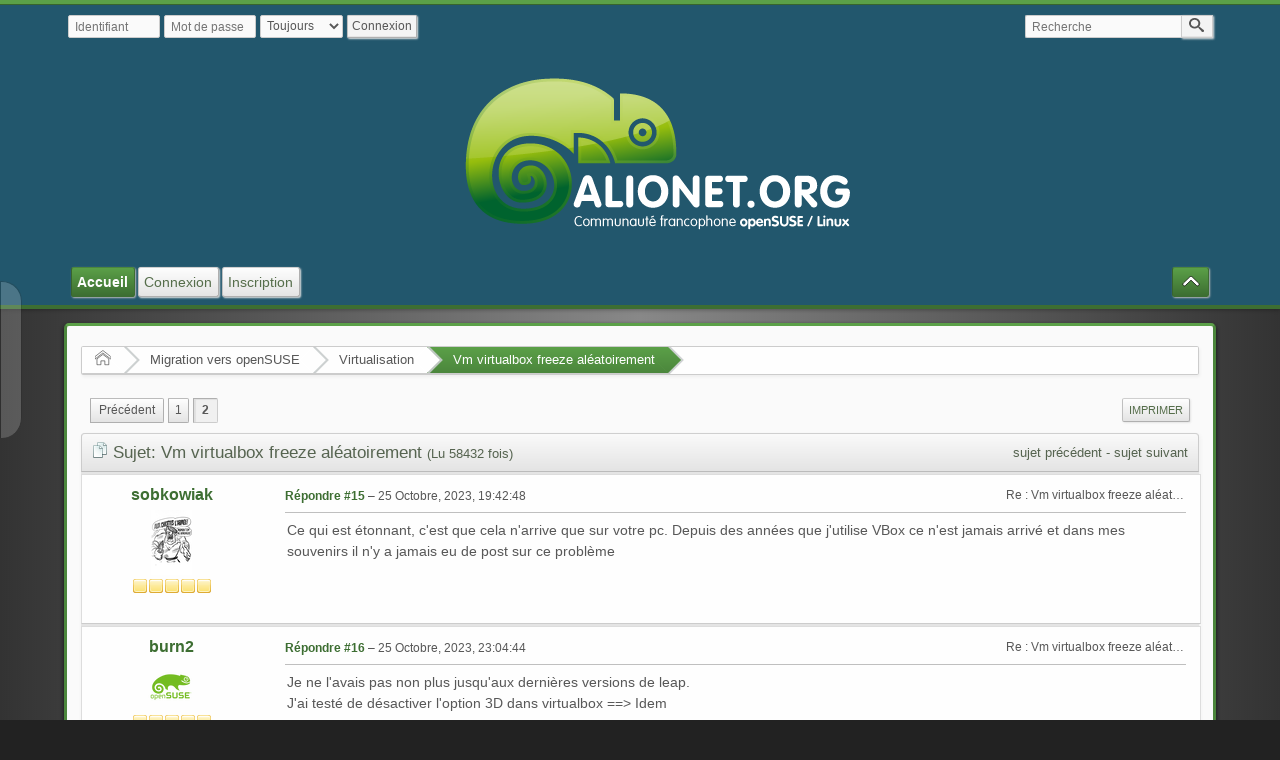

--- FILE ---
content_type: text/html; charset=UTF-8
request_url: https://www.alionet.org/index.php?PHPSESSID=6eb732ae1e417f62d6f9abb96f103d05&topic=1667.msg14128
body_size: 6002
content:
<!DOCTYPE html>
<html>
<head>
	<title>Vm virtualbox freeze aléatoirement - Page 2</title>
	<meta charset="UTF-8" />
	<meta name="viewport" content="width=device-width" />
	<meta name="mobile-web-app-capable" content="yes" />
	<meta name="description" content="Vm virtualbox freeze aléatoirement - Page 2" />
	<link rel="stylesheet" href="https://www.alionet.org/themes/default/css/index.css?R119" id="index.css" />
	<link rel="stylesheet" href="https://www.alionet.org/themes/default/css/icons_svg.css?R119" id="icons_svg.css" />
	<link rel="stylesheet" href="https://www.alionet.org/themes/default/css/_light/index_light.css?R119" id="index_light.css" />
	<link rel="stylesheet" href="https://www.alionet.org/themes/default/css/prettify.css?R119" id="prettify.css" />
	<link rel="stylesheet" href="https://www.alionet.org/themes/default/css/jquery.atwho.css?R119" id="jquery.atwho.css" />
	<link rel="canonical" href="https://www.alionet.org/index.php?topic=1667.15" />
	<link rel="shortcut icon" sizes="196x196" href="https://www.alionet.org/themes/default/images/mobile.png" />
	<link rel="help" href="https://www.alionet.org/index.php?PHPSESSID=6eb732ae1e417f62d6f9abb96f103d05&amp;action=help" />
	<link rel="contents" href="https://www.alionet.org/index.php?PHPSESSID=6eb732ae1e417f62d6f9abb96f103d05&amp;" />
	<link rel="search" href="https://www.alionet.org/index.php?PHPSESSID=6eb732ae1e417f62d6f9abb96f103d05&amp;action=search" />
	<link rel="alternate" type="application/rss+xml" title="Alionet - Communauté openSUSE francophone - Flux RSS" href="https://www.alionet.org/index.php?PHPSESSID=6eb732ae1e417f62d6f9abb96f103d05&amp;action=.xml;type=rss2;limit=5" />
	<link rel="alternate" type="application/rss+xml" title="Alionet - Communauté openSUSE francophone - Atom" href="https://www.alionet.org/index.php?PHPSESSID=6eb732ae1e417f62d6f9abb96f103d05&amp;action=.xml;type=atom;limit=5" />
	<link rel="next" href="https://www.alionet.org/index.php?PHPSESSID=6eb732ae1e417f62d6f9abb96f103d05&amp;topic=1667.0;prev_next=next" />
	<link rel="prev" href="https://www.alionet.org/index.php?PHPSESSID=6eb732ae1e417f62d6f9abb96f103d05&amp;topic=1667.0" />
	<link rel="index" href="https://www.alionet.org/index.php?PHPSESSID=6eb732ae1e417f62d6f9abb96f103d05&amp;board=11.0" />
	<script src="https://www.alionet.org/themes/default/scripts/jquery-3.1.1.min.js" id="jquery"></script>
	<script src="https://www.alionet.org/themes/default/scripts/elk_jquery_plugins.js?R119" id="elk_jquery_plugins.js"></script>
	<script src="https://www.alionet.org/themes/default/scripts/script.js?R119" id="script.js"></script>
	<script src="https://www.alionet.org/themes/default/scripts/script_elk.js?R119" id="script_elk.js"></script>
	<script src="https://www.alionet.org/themes/default/scripts/theme.js?R119" id="theme.js"></script>
	<script src="https://www.alionet.org/themes/default/scripts/jquery.captcha.js?R119" id="jquery.captcha.js"></script>
	<script src="https://www.alionet.org/themes/default/scripts/topic.js?R119" id="topic.js"></script>
	<script src="https://www.alionet.org/themes/default/scripts/mentioning.js?R119" id="mentioning.js"></script>
	<script>
		var onloadreCaptcha = function() {
       				grecaptcha.render("g-recaptcha", {
							"sitekey" : "6Lc5WMEUAAAAAJtAGFM0OHzWizY_2MEuSfysChOJ"
					});
				};
		$(function() {
			for (var i = 0, count = all_elk_mentions.length; i < count; i++)
				all_elk_mentions[i].oMention = new elk_mentions(all_elk_mentions[i].oOptions);
		});
		var elk_theme_url = 'https://www.alionet.org/themes/default',
			elk_default_theme_url = 'https://www.alionet.org/themes/default',
			elk_images_url = 'https://www.alionet.org/themes/default/images',
			elk_smiley_url = 'https://www.alionet.org/smileys',
			elk_scripturl = 'https://www.alionet.org/index.php',
			elk_iso_case_folding = false,
			elk_charset = "UTF-8",
			elk_session_id = '06fjw9FOv1nqswQ1zy7x9RmKli6Dgknq',
			elk_session_var = 'sSMG1zKt9Vb4',
			elk_member_id = 0,
			ajax_notification_text = 'Chargement...',
			ajax_notification_cancel_text = 'Annuler',
			help_popup_heading_text = 'Un peu perdu ? Je vais vous expliquer :',
			use_click_menu = false,
			todayMod = 1,
			likemsg_are_you_sure = 'Vous avez déjà apprécié ce message, êtes vous certain de vouloir retirer votre appréciation ?',
			notification_topic_notice = 'Êtes-vous sûr de vouloir activer la notification des nouvelles réponses pour ce sujet ?',
			elk_forum_action = 'action=forum';
	</script>
	<style>
	
		
	.i-solved::before {
		content: url("data:image/svg+xml,%3Csvg xmlns='http://www.w3.org/2000/svg' fill='%234CAF50' viewBox='0 0 32 32'%3E%3Cpath d='M27 4L12 19l-7-7-5 5 12 12L32 9z'/%3E%3C/svg%3E");
	}
		
		.avatarresize {
			max-width:65px;
			max-height:65px;
		}
		
		.wrapper {width: 90%;}
		
		input[type=checkbox].quote-show-more:after {content: "Plus...";}
		.quote-read-more > .bbc_quote {--quote_height: none;}
	</style>
</head>
<body id="chrome" class="action_messageindex board_11">
	<a id="top" href="#skipnav" tabindex="0">Aller au contenu principal</a>
	<a href="#top" id="gotop" title="En haut">&#8593;</a>
	<a href="#bot" id="gobottom" title="En bas">&#8595;</a>
	<header id="top_section">
		<aside class="wrapper">
			<div id="top_section_notice" class="user">
				<form action="https://www.alionet.org/index.php?PHPSESSID=6eb732ae1e417f62d6f9abb96f103d05&amp;action=login2;quicklogin" method="post" accept-charset="UTF-8"  onsubmit="hashLoginPassword(this, '06fjw9FOv1nqswQ1zy7x9RmKli6Dgknq');">
					<div id="password_login">
						<input type="text" name="user" size="10" class="input_text" placeholder="Identifiant" />
						<input type="password" name="passwrd" size="10" class="input_password" placeholder="Mot de passe" />
						<select name="cookielength">
							<option value="60">1 heure</option>
							<option value="1440">1 Jour</option>
							<option value="10080">1 Semaine</option>
							<option value="43200">1 Mois</option>
							<option value="-1" selected="selected">Toujours</option>
						</select>
						<input type="submit" value="Connexion" />
						<input type="hidden" name="hash_passwrd" value="" />
						<input type="hidden" name="old_hash_passwrd" value="" />
						<input type="hidden" name="sSMG1zKt9Vb4" value="06fjw9FOv1nqswQ1zy7x9RmKli6Dgknq" />
						<input type="hidden" name="UhbZRZz" value="ZylPyGOEvKpaK8ROiEZysUeStlvxyPZD" />
					</div>
				</form>
			</div>
			<form id="search_form" action="https://www.alionet.org/index.php?PHPSESSID=6eb732ae1e417f62d6f9abb96f103d05&amp;action=search;sa=results" method="post" accept-charset="UTF-8">
				<label for="quicksearch">
					<input type="text" name="search" id="quicksearch" value="" class="input_text" placeholder="Recherche" />
				</label>
				<input type="hidden" name="topic" value="1667" />
				<input type="hidden" name="brd[11]" value="11" />
				<button type="submit" name="search;sa=results" class=""><i class="icon i-search icon-shade"></i></button>
				<input type="hidden" name="advanced" value="0" />
			</form>
		</aside>
		<section id="header" class="wrapper centerheader">
			<h1 id="forumtitle">
				<a class="forumlink" href="https://www.alionet.org/index.php?PHPSESSID=6eb732ae1e417f62d6f9abb96f103d05&amp;">Alionet - Communauté openSUSE francophone</a>
				<span id="logobox">
					<img id="logo" src="https://www.alionet.org/themes/default/images/alionet_banner.png" alt="Alionet - Communauté openSUSE francophone" title="Alionet - Communauté openSUSE francophone" />
				</span>
			</h1>
		</section>
				<nav id="menu_nav">
					<ul id="main_menu" class="wrapper" role="menubar">
						<li id="collapse_button" class="listlevel1">
							<a class="linklevel1 panel_toggle">
								<i id="upshrink" class="hide chevricon i-chevron-up icon icon-lg" title="Cacher ou afficher l'entête."></i>
							</a>
						</li>
						<li id="button_home" class="listlevel1 subsections" aria-haspopup="true">
							<a class="linklevel1 active" href="https://www.alionet.org/index.php?PHPSESSID=6eb732ae1e417f62d6f9abb96f103d05&amp;" ><i class="icon icon-menu icon-lg i-home" title="Accueil"></i> <span class="button_title" aria-hidden="true">Accueil</span></a>
							<ul class="menulevel2" role="menu">
								<li id="button_help" class="listlevel2">
									<a class="linklevel2" href="https://www.alionet.org/index.php?PHPSESSID=6eb732ae1e417f62d6f9abb96f103d05&amp;action=help" >Aide</a>
								</li>
								<li id="button_search" class="listlevel2">
									<a class="linklevel2" href="https://www.alionet.org/index.php?PHPSESSID=6eb732ae1e417f62d6f9abb96f103d05&amp;action=search" >Recherche</a>
								</li>
								<li id="button_recent" class="listlevel2">
									<a class="linklevel2" href="https://www.alionet.org/index.php?PHPSESSID=6eb732ae1e417f62d6f9abb96f103d05&amp;action=recent" >Messages récents</a>
								</li>
							</ul>
						</li>
						<li id="button_login" class="listlevel1">
							<a class="linklevel1" href="https://www.alionet.org/index.php?PHPSESSID=6eb732ae1e417f62d6f9abb96f103d05&amp;action=login" ><i class="icon icon-menu icon-lg i-sign-in" title="Connexion"></i> <span class="button_title" aria-hidden="true">Connexion</span></a>
						</li>
						<li id="button_register" class="listlevel1">
							<a class="linklevel1" href="https://www.alionet.org/index.php?PHPSESSID=6eb732ae1e417f62d6f9abb96f103d05&amp;action=register" ><i class="icon icon-menu icon-lg i-register" title="Inscription"></i> <span class="button_title" aria-hidden="true">Inscription</span></a>
						</li>
					</ul>
				</nav>
	</header>
	<div id="wrapper" class="wrapper">
		<aside id="upper_section">
		</aside>
			<nav>
				<ul class="navigate_section">
					<li class="linktree">
						<span><a href="https://www.alionet.org/index.php?PHPSESSID=6eb732ae1e417f62d6f9abb96f103d05&amp;"><i class="icon i-home"><s>Accueil</s></i></a>
						</span>
					</li>
					<li class="linktree">
						<span><a href="https://www.alionet.org/index.php?PHPSESSID=6eb732ae1e417f62d6f9abb96f103d05&amp;action=forum;#c3">Migration vers openSUSE</a>
						</span>
					</li>
					<li class="linktree">
						<span><a href="https://www.alionet.org/index.php?PHPSESSID=6eb732ae1e417f62d6f9abb96f103d05&amp;board=11.0">Virtualisation</a>
						</span>
					</li>
					<li class="linktree">
						<span><a href="https://www.alionet.org/index.php?PHPSESSID=6eb732ae1e417f62d6f9abb96f103d05&amp;topic=1667.0">Vm virtualbox freeze aléatoirement</a>
						</span>
					</li>
				</ul>
			</nav>
		<div id="main_content_section"><a id="skipnav"></a>
			<a id="msg14067"></a>
			<nav class="pagesection">
				<ul class="pagelinks floatleft" role="menubar"><li class="linavPages"><a class="navPages" href="https://www.alionet.org/index.php?PHPSESSID=6eb732ae1e417f62d6f9abb96f103d05&amp;topic=1667.0" role="menuitem"><span class="previous_page">Précédent</span></a></li><li class="linavPages"><a class="navPages" href="https://www.alionet.org/index.php?PHPSESSID=6eb732ae1e417f62d6f9abb96f103d05&amp;topic=1667.0" role="menuitem">1</a></li><li class="linavPages"><strong class="current_page" role="menuitem">2</strong></li></ul>
				
							<ul role="menubar" class="buttonlist floatright">
								
								<li role="menuitem"><a class="linklevel1 button_strip_print" href="https://www.alionet.org/index.php?PHPSESSID=6eb732ae1e417f62d6f9abb96f103d05&amp;action=topic;sa=printpage;topic=1667.0" rel="nofollow">Imprimer</a></li>
							</ul>
			</nav>
		<main id="forumposts">
			<header class="category_header">
				<img src="https://www.alionet.org/themes/default/images/topic/hot_post.png" alt="" />
				Sujet: Vm virtualbox freeze aléatoirement&nbsp;<span class="views_text">(Lu 58432 fois)</span>
				<span class="nextlinks"><a href="https://www.alionet.org/index.php?PHPSESSID=6eb732ae1e417f62d6f9abb96f103d05&amp;topic=1667.0;prev_next=prev#new">sujet précédent</a> - <a href="https://www.alionet.org/index.php?PHPSESSID=6eb732ae1e417f62d6f9abb96f103d05&amp;topic=1667.0;prev_next=next#new">sujet suivant</a></span>
			</header>
			<section>
			<form id="quickModForm" action="https://www.alionet.org/index.php?PHPSESSID=6eb732ae1e417f62d6f9abb96f103d05&amp;action=quickmod2;topic=1667.15" method="post" accept-charset="UTF-8" name="quickModForm" onsubmit="return oQuickModify.bInEditMode ? oQuickModify.modifySave('06fjw9FOv1nqswQ1zy7x9RmKli6Dgknq', 'sSMG1zKt9Vb4') : false">
				<article class="post_wrapper forumposts">
					<aside>
						<ul class="poster">
							<li class="listlevel1 subsections" aria-haspopup="true">
								<a class="linklevel1 name" href="https://www.alionet.org/index.php?PHPSESSID=6eb732ae1e417f62d6f9abb96f103d05&amp;action=profile;u=41">
									sobkowiak
								</a>
								<ul id="msg_14067_extra_info" class="menulevel2" aria-haspopup="true">
									<li class="listlevel2 postgroup">Hero Member</li>
									<li class="listlevel2 postcount">Messages: 794</li>
									<li class="listlevel2 registered">Nous a rejoint le : Nov 11, 2019</li>
									<li class="listlevel2 profile">
										<ol>
										</ol>
									</li>
									<li class="listlevel2 report_seperator"></li>
									<li class="listlevel2 poster_ip">Connecté</li>
								</ul>
							</li>
							<li class="listlevel1 poster_avatar">
								<a class="linklevel1" href="https://www.alionet.org/index.php?PHPSESSID=6eb732ae1e417f62d6f9abb96f103d05&amp;action=profile;u=41">
									<img class="avatar avatarresize" src="https://www.alionet.org/index.php?PHPSESSID=6eb732ae1e417f62d6f9abb96f103d05&amp;action=dlattach;attach=23;type=avatar" alt="" loading="lazy" />
								</a>
							</li>
							<li class="listlevel1 icons"><img src="https://www.alionet.org/themes/default/images/group_icons/icon.png" alt="[*]" /><img src="https://www.alionet.org/themes/default/images/group_icons/icon.png" alt="[*]" /><img src="https://www.alionet.org/themes/default/images/group_icons/icon.png" alt="[*]" /><img src="https://www.alionet.org/themes/default/images/group_icons/icon.png" alt="[*]" /><img src="https://www.alionet.org/themes/default/images/group_icons/icon.png" alt="[*]" /></li></ul>
					</aside>
					<div class="postarea">
						<header class="keyinfo">
						
							<h2 id="post_subject_14067" class="post_subject">Re : Vm virtualbox freeze aléatoirement</h2>
							<span id="messageicon_14067" class="messageicon hide">
								<img src="https://www.alionet.org/themes/default/images/post/xx.png" alt="" />
							</span>
							<h5 id="info_14067">
								<a href="https://www.alionet.org/index.php?PHPSESSID=6eb732ae1e417f62d6f9abb96f103d05&amp;topic=1667.msg14067#msg14067" rel="nofollow">Répondre #15</a> &ndash; <time title="Dernier message" datetime="2023-10-25 19:42" data-timestamp="1698255768" data-forumtime="1698255768">25 Octobre, 2023, 19:42:48</time>
							</h5>
							<div id="msg_14067_quick_mod"></div>
						</header>
						<section id="msg_14067" data-msgid="14067" class="messageContent">Ce qui est étonnant, c&#039;est que cela n&#039;arrive que sur votre pc. Depuis des années que j&#039;utilise VBox ce n&#039;est jamais arrivé et dans mes souvenirs il n&#039;y a jamais eu de post sur ce problème
						</section>
						<button id="button_float_qq_14067" type="submit" role="button" style="display: none" class="quick_quote_button hide">Citer la sélection</button>
					<nav>
						<ul id="buttons_14067" class="quickbuttons">
							<li id="modified_14067" class="listlevel1 modified hide">
								
							</li>
						</ul>
					</nav>
					<footer>
						</footer>
					</div>
				</article>
				<hr class="post_separator" />
				<article class="post_wrapper forumposts">
					<a class="post_anchor" id="msg14068"></a>
					<aside>
						<ul class="poster">
							<li class="listlevel1 subsections" aria-haspopup="true">
								<a class="linklevel1 name" href="https://www.alionet.org/index.php?PHPSESSID=6eb732ae1e417f62d6f9abb96f103d05&amp;action=profile;u=137">
									burn2
								</a>
								<ul id="msg_14068_extra_info" class="menulevel2" aria-haspopup="true">
									<li class="listlevel2 postgroup">Hero Member</li>
									<li class="listlevel2 postcount">Messages: 725</li>
									<li class="listlevel2 registered">Nous a rejoint le : Fév 22, 2020</li>
									<li class="listlevel2 profile">
										<ol>
										</ol>
									</li>
									<li class="listlevel2 report_seperator"></li>
									<li class="listlevel2 poster_ip">Connecté</li>
								</ul>
							</li>
							<li class="listlevel1 poster_avatar">
								<a class="linklevel1" href="https://www.alionet.org/index.php?PHPSESSID=6eb732ae1e417f62d6f9abb96f103d05&amp;action=profile;u=137">
									<img class="avatar avatarresize" src="https://www.alionet.org/index.php?PHPSESSID=6eb732ae1e417f62d6f9abb96f103d05&amp;action=dlattach;attach=268;type=avatar" alt="" loading="lazy" />
								</a>
							</li>
							<li class="listlevel1 icons"><img src="https://www.alionet.org/themes/default/images/group_icons/icon.png" alt="[*]" /><img src="https://www.alionet.org/themes/default/images/group_icons/icon.png" alt="[*]" /><img src="https://www.alionet.org/themes/default/images/group_icons/icon.png" alt="[*]" /><img src="https://www.alionet.org/themes/default/images/group_icons/icon.png" alt="[*]" /><img src="https://www.alionet.org/themes/default/images/group_icons/icon.png" alt="[*]" /></li></ul>
					</aside>
					<div class="postarea">
						<header class="keyinfo">
						
							<h2 id="post_subject_14068" class="post_subject">Re : Vm virtualbox freeze aléatoirement</h2>
							<span id="messageicon_14068" class="messageicon hide">
								<img src="https://www.alionet.org/themes/default/images/post/xx.png" alt="" />
							</span>
							<h5 id="info_14068">
								<a href="https://www.alionet.org/index.php?PHPSESSID=6eb732ae1e417f62d6f9abb96f103d05&amp;topic=1667.msg14068#msg14068" rel="nofollow">Répondre #16</a> &ndash; <time title="Dernier message" datetime="2023-10-25 23:04" data-timestamp="1698267884" data-forumtime="1698267884">25 Octobre, 2023, 23:04:44</time>
							</h5>
							<div id="msg_14068_quick_mod"></div>
						</header>
						<section id="msg_14068" data-msgid="14068" class="messageContent">Je ne l&#039;avais pas non plus jusqu&#039;aux dernières versions de leap. <br />J&#039;ai testé de désactiver l&#039;option 3D dans virtualbox ==&gt; Idem
						</section>
						<button id="button_float_qq_14068" type="submit" role="button" style="display: none" class="quick_quote_button hide">Citer la sélection</button>
					<nav>
						<ul id="buttons_14068" class="quickbuttons">
							<li id="modified_14068" class="listlevel1 modified hide">
								
							</li>
						</ul>
					</nav>
					<footer>
						</footer>
					</div>
				</article>
				<hr class="post_separator" />
				<article class="post_wrapper forumposts">
					<a class="post_anchor" id="msg14123"></a>
					<aside>
						<ul class="poster">
							<li class="listlevel1 subsections" aria-haspopup="true">
								<a class="linklevel1 name" href="https://www.alionet.org/index.php?PHPSESSID=6eb732ae1e417f62d6f9abb96f103d05&amp;action=profile;u=41">
									sobkowiak
								</a>
								<ul id="msg_14123_extra_info" class="menulevel2" aria-haspopup="true">
									<li class="listlevel2 postgroup">Hero Member</li>
									<li class="listlevel2 postcount">Messages: 794</li>
									<li class="listlevel2 registered">Nous a rejoint le : Nov 11, 2019</li>
									<li class="listlevel2 profile">
										<ol>
										</ol>
									</li>
									<li class="listlevel2 report_seperator"></li>
									<li class="listlevel2 poster_ip">Connecté</li>
								</ul>
							</li>
							<li class="listlevel1 poster_avatar">
								<a class="linklevel1" href="https://www.alionet.org/index.php?PHPSESSID=6eb732ae1e417f62d6f9abb96f103d05&amp;action=profile;u=41">
									<img class="avatar avatarresize" src="https://www.alionet.org/index.php?PHPSESSID=6eb732ae1e417f62d6f9abb96f103d05&amp;action=dlattach;attach=23;type=avatar" alt="" loading="lazy" />
								</a>
							</li>
							<li class="listlevel1 icons"><img src="https://www.alionet.org/themes/default/images/group_icons/icon.png" alt="[*]" /><img src="https://www.alionet.org/themes/default/images/group_icons/icon.png" alt="[*]" /><img src="https://www.alionet.org/themes/default/images/group_icons/icon.png" alt="[*]" /><img src="https://www.alionet.org/themes/default/images/group_icons/icon.png" alt="[*]" /><img src="https://www.alionet.org/themes/default/images/group_icons/icon.png" alt="[*]" /></li></ul>
					</aside>
					<div class="postarea">
						<header class="keyinfo">
						
							<h2 id="post_subject_14123" class="post_subject">Re : Vm virtualbox freeze aléatoirement</h2>
							<span id="messageicon_14123" class="messageicon hide">
								<img src="https://www.alionet.org/themes/default/images/post/xx.png" alt="" />
							</span>
							<h5 id="info_14123">
								<a href="https://www.alionet.org/index.php?PHPSESSID=6eb732ae1e417f62d6f9abb96f103d05&amp;topic=1667.msg14123#msg14123" rel="nofollow">Répondre #17</a> &ndash; <time title="Dernier message" datetime="2023-11-09 17:47" data-timestamp="1699548449" data-forumtime="1699548449">09 Novembre, 2023, 17:47:29</time>
							</h5>
							<div id="msg_14123_quick_mod"></div>
						</header>
						<section id="msg_14123" data-msgid="14123" class="messageContent">Sur ma VBox le contrôleur graphique est VMSVGA, sur la vôtre aussi ?
						</section>
						<button id="button_float_qq_14123" type="submit" role="button" style="display: none" class="quick_quote_button hide">Citer la sélection</button>
					<nav>
						<ul id="buttons_14123" class="quickbuttons">
							<li id="modified_14123" class="listlevel1 modified hide">
								
							</li>
						</ul>
					</nav>
					<footer>
						</footer>
					</div>
				</article>
				<hr class="post_separator" />
				<article class="post_wrapper forumposts">
					<a class="post_anchor" id="msg14126"></a>
					<aside>
						<ul class="poster">
							<li class="listlevel1 subsections" aria-haspopup="true">
								<a class="linklevel1 name" href="https://www.alionet.org/index.php?PHPSESSID=6eb732ae1e417f62d6f9abb96f103d05&amp;action=profile;u=137">
									burn2
								</a>
								<ul id="msg_14126_extra_info" class="menulevel2" aria-haspopup="true">
									<li class="listlevel2 postgroup">Hero Member</li>
									<li class="listlevel2 postcount">Messages: 725</li>
									<li class="listlevel2 registered">Nous a rejoint le : Fév 22, 2020</li>
									<li class="listlevel2 profile">
										<ol>
										</ol>
									</li>
									<li class="listlevel2 report_seperator"></li>
									<li class="listlevel2 poster_ip">Connecté</li>
								</ul>
							</li>
							<li class="listlevel1 poster_avatar">
								<a class="linklevel1" href="https://www.alionet.org/index.php?PHPSESSID=6eb732ae1e417f62d6f9abb96f103d05&amp;action=profile;u=137">
									<img class="avatar avatarresize" src="https://www.alionet.org/index.php?PHPSESSID=6eb732ae1e417f62d6f9abb96f103d05&amp;action=dlattach;attach=268;type=avatar" alt="" loading="lazy" />
								</a>
							</li>
							<li class="listlevel1 icons"><img src="https://www.alionet.org/themes/default/images/group_icons/icon.png" alt="[*]" /><img src="https://www.alionet.org/themes/default/images/group_icons/icon.png" alt="[*]" /><img src="https://www.alionet.org/themes/default/images/group_icons/icon.png" alt="[*]" /><img src="https://www.alionet.org/themes/default/images/group_icons/icon.png" alt="[*]" /><img src="https://www.alionet.org/themes/default/images/group_icons/icon.png" alt="[*]" /></li></ul>
					</aside>
					<div class="postarea">
						<header class="keyinfo">
						
							<h2 id="post_subject_14126" class="post_subject">Re : Vm virtualbox freeze aléatoirement</h2>
							<span id="messageicon_14126" class="messageicon hide">
								<img src="https://www.alionet.org/themes/default/images/post/xx.png" alt="" />
							</span>
							<h5 id="info_14126">
								<a href="https://www.alionet.org/index.php?PHPSESSID=6eb732ae1e417f62d6f9abb96f103d05&amp;topic=1667.msg14126#msg14126" rel="nofollow">Répondre #18</a> &ndash; <time title="Dernier message" datetime="2023-11-10 14:21" data-timestamp="1699622471" data-forumtime="1699622471">10 Novembre, 2023, 14:21:11</time>
							</h5>
							<div id="msg_14126_quick_mod"></div>
						</header>
						<section id="msg_14126" data-msgid="14126" class="messageContent">Ouep tout à fait.<br />Et j&#039;ai testé avec et sans la case 3D et testé avec d&#039;autres contrôleur graphique, même résultat. 
						</section>
						<button id="button_float_qq_14126" type="submit" role="button" style="display: none" class="quick_quote_button hide">Citer la sélection</button>
					<nav>
						<ul id="buttons_14126" class="quickbuttons">
							<li id="modified_14126" class="listlevel1 modified hide">
								
							</li>
						</ul>
					</nav>
					<footer>
						</footer>
					</div>
				</article>
				<hr class="post_separator" />
				<article class="post_wrapper forumposts">
					<a class="post_anchor" id="msg14127"></a>
					<aside>
						<ul class="poster">
							<li class="listlevel1 subsections" aria-haspopup="true">
								<a class="linklevel1 name" href="https://www.alionet.org/index.php?PHPSESSID=6eb732ae1e417f62d6f9abb96f103d05&amp;action=profile;u=41">
									sobkowiak
								</a>
								<ul id="msg_14127_extra_info" class="menulevel2" aria-haspopup="true">
									<li class="listlevel2 postgroup">Hero Member</li>
									<li class="listlevel2 postcount">Messages: 794</li>
									<li class="listlevel2 registered">Nous a rejoint le : Nov 11, 2019</li>
									<li class="listlevel2 profile">
										<ol>
										</ol>
									</li>
									<li class="listlevel2 report_seperator"></li>
									<li class="listlevel2 poster_ip">Connecté</li>
								</ul>
							</li>
							<li class="listlevel1 poster_avatar">
								<a class="linklevel1" href="https://www.alionet.org/index.php?PHPSESSID=6eb732ae1e417f62d6f9abb96f103d05&amp;action=profile;u=41">
									<img class="avatar avatarresize" src="https://www.alionet.org/index.php?PHPSESSID=6eb732ae1e417f62d6f9abb96f103d05&amp;action=dlattach;attach=23;type=avatar" alt="" loading="lazy" />
								</a>
							</li>
							<li class="listlevel1 icons"><img src="https://www.alionet.org/themes/default/images/group_icons/icon.png" alt="[*]" /><img src="https://www.alionet.org/themes/default/images/group_icons/icon.png" alt="[*]" /><img src="https://www.alionet.org/themes/default/images/group_icons/icon.png" alt="[*]" /><img src="https://www.alionet.org/themes/default/images/group_icons/icon.png" alt="[*]" /><img src="https://www.alionet.org/themes/default/images/group_icons/icon.png" alt="[*]" /></li></ul>
					</aside>
					<div class="postarea">
						<header class="keyinfo">
						
							<h2 id="post_subject_14127" class="post_subject">Re : Vm virtualbox freeze aléatoirement</h2>
							<span id="messageicon_14127" class="messageicon hide">
								<img src="https://www.alionet.org/themes/default/images/post/xx.png" alt="" />
							</span>
							<h5 id="info_14127">
								<a href="https://www.alionet.org/index.php?PHPSESSID=6eb732ae1e417f62d6f9abb96f103d05&amp;topic=1667.msg14127#msg14127" rel="nofollow">Répondre #19</a> &ndash; <time title="Dernier message" datetime="2023-11-10 18:25" data-timestamp="1699637113" data-forumtime="1699637113">10 Novembre, 2023, 18:25:13</time>
							</h5>
							<div id="msg_14127_quick_mod"></div>
						</header>
						<section id="msg_14127" data-msgid="14127" class="messageContent">J&#039;utilise la version d&#039;Oracle, peut-être le problème vient-il de celle du dépôt openSUSE ?
						</section>
						<button id="button_float_qq_14127" type="submit" role="button" style="display: none" class="quick_quote_button hide">Citer la sélection</button>
					<nav>
						<ul id="buttons_14127" class="quickbuttons">
							<li id="modified_14127" class="listlevel1 modified hide">
								
							</li>
						</ul>
					</nav>
					<footer>
						</footer>
					</div>
				</article>
				<hr class="post_separator" />
				<a id="new">&nbsp;</a>	
				<hr class="new_post_separator" />
				<article class="post_wrapper forumposts">
					<a class="post_anchor" id="msg14128"></a>
					<aside>
						<ul class="poster">
							<li class="listlevel1 subsections" aria-haspopup="true">
								<a class="linklevel1 name" href="https://www.alionet.org/index.php?PHPSESSID=6eb732ae1e417f62d6f9abb96f103d05&amp;action=profile;u=137">
									burn2
								</a>
								<ul id="msg_14128_extra_info" class="menulevel2" aria-haspopup="true">
									<li class="listlevel2 postgroup">Hero Member</li>
									<li class="listlevel2 postcount">Messages: 725</li>
									<li class="listlevel2 registered">Nous a rejoint le : Fév 22, 2020</li>
									<li class="listlevel2 profile">
										<ol>
										</ol>
									</li>
									<li class="listlevel2 report_seperator"></li>
									<li class="listlevel2 poster_ip">Connecté</li>
								</ul>
							</li>
							<li class="listlevel1 poster_avatar">
								<a class="linklevel1" href="https://www.alionet.org/index.php?PHPSESSID=6eb732ae1e417f62d6f9abb96f103d05&amp;action=profile;u=137">
									<img class="avatar avatarresize" src="https://www.alionet.org/index.php?PHPSESSID=6eb732ae1e417f62d6f9abb96f103d05&amp;action=dlattach;attach=268;type=avatar" alt="" loading="lazy" />
								</a>
							</li>
							<li class="listlevel1 icons"><img src="https://www.alionet.org/themes/default/images/group_icons/icon.png" alt="[*]" /><img src="https://www.alionet.org/themes/default/images/group_icons/icon.png" alt="[*]" /><img src="https://www.alionet.org/themes/default/images/group_icons/icon.png" alt="[*]" /><img src="https://www.alionet.org/themes/default/images/group_icons/icon.png" alt="[*]" /><img src="https://www.alionet.org/themes/default/images/group_icons/icon.png" alt="[*]" /></li></ul>
					</aside>
					<div class="postarea">
						<header class="keyinfo">
						
							<h2 id="post_subject_14128" class="post_subject">Re : Vm virtualbox freeze aléatoirement</h2>
							<span id="messageicon_14128" class="messageicon hide">
								<img src="https://www.alionet.org/themes/default/images/post/xx.png" alt="" />
							</span>
							<h5 id="info_14128">
								<a href="https://www.alionet.org/index.php?PHPSESSID=6eb732ae1e417f62d6f9abb96f103d05&amp;topic=1667.msg14128#msg14128" rel="nofollow">Répondre #20</a> &ndash; <time title="Dernier message" datetime="2023-11-11 09:46" data-timestamp="1699692365" data-forumtime="1699692365">11 Novembre, 2023, 09:46:05</time>
							</h5>
							<div id="msg_14128_quick_mod"></div>
						</header>
						<section id="msg_14128" data-msgid="14128" class="messageContent">Possible oui. <img src="https://www.alionet.org/smileys/default/smiley.gif" alt="&#58;&#41;" title="Sourire" class="smiley" /><br />Après ça peut aussi dépendre du cpu (ou gpu) + version dans les dépôts certains avec d&#039;autres cpu que moi n&#039;ont peut-être pas le pb avec la version de leap.
						</section>
						<button id="button_float_qq_14128" type="submit" role="button" style="display: none" class="quick_quote_button hide">Citer la sélection</button>
					<nav>
						<ul id="buttons_14128" class="quickbuttons">
							<li id="modified_14128" class="listlevel1 modified hide">
								
							</li>
						</ul>
					</nav>
					<footer>
						</footer>
					</div>
				</article>
				<hr class="post_separator" />
			</form>
			</section>
		</main>
			<nav class="pagesection">
				<ul class="pagelinks floatleft" role="menubar"><li class="linavPages"><a class="navPages" href="https://www.alionet.org/index.php?PHPSESSID=6eb732ae1e417f62d6f9abb96f103d05&amp;topic=1667.0" role="menuitem"><span class="previous_page">Précédent</span></a></li><li class="linavPages"><a class="navPages" href="https://www.alionet.org/index.php?PHPSESSID=6eb732ae1e417f62d6f9abb96f103d05&amp;topic=1667.0" role="menuitem">1</a></li><li class="linavPages"><strong class="current_page" role="menuitem">2</strong></li></ul>
				
							<ul role="menubar" class="buttonlist floatright">
								
								<li role="menuitem"><a class="linklevel1 button_strip_print" href="https://www.alionet.org/index.php?PHPSESSID=6eb732ae1e417f62d6f9abb96f103d05&amp;action=topic;sa=printpage;topic=1667.0" rel="nofollow">Imprimer</a></li>
							</ul>
			</nav>
			<nav>
				<ul class="navigate_section">
					<li class="linktree">
						<span><a href="https://www.alionet.org/index.php?PHPSESSID=6eb732ae1e417f62d6f9abb96f103d05&amp;"><i class="icon i-home"><s>Accueil</s></i></a>
						</span>
					</li>
					<li class="linktree">
						<span><a href="https://www.alionet.org/index.php?PHPSESSID=6eb732ae1e417f62d6f9abb96f103d05&amp;action=forum;#c3">Migration vers openSUSE</a>
						</span>
					</li>
					<li class="linktree">
						<span><a href="https://www.alionet.org/index.php?PHPSESSID=6eb732ae1e417f62d6f9abb96f103d05&amp;board=11.0">Virtualisation</a>
						</span>
					</li>
					<li class="linktree">
						<span><a href="https://www.alionet.org/index.php?PHPSESSID=6eb732ae1e417f62d6f9abb96f103d05&amp;topic=1667.0">Vm virtualbox freeze aléatoirement</a>
						</span>
					</li>
				</ul>
			</nav>
			<div id="moderationbuttons" class="hide_30 hamburger_30_target"></div>
			<div id="display_jump_to">&nbsp;</div>
			<script>
				aJumpTo[aJumpTo.length] = new JumpTo({
					sContainerId: "display_jump_to",
					sJumpToTemplate: "<label class=\"smalltext\" for=\"%select_id%\">Aller à:<" + "/label> %dropdown_list%",
					iCurBoardId: 11,
					iCurBoardChildLevel: 0,
					sCurBoardName: "Virtualisation",
					sBoardChildLevelIndicator: "&#8195;",
					sBoardPrefix: "&#10148;",
					sCatClass: "jump_to_header",
					sCatPrefix: "",
					sGoButtonLabel: "Aller"
				});
			</script>
		</div>
	</div>
	<footer id="footer_section"><a id="bot"></a>
		<div class="wrapper">
			<ul>
				<li class="copyright">
					<a href="https://www.elkarte.net" title="ElkArte Forum" target="_blank" class="new_win">Powered by ElkArte 1.1.9</a> | <a href="https://www.alionet.org/index.php?PHPSESSID=6eb732ae1e417f62d6f9abb96f103d05&amp;action=who;sa=credits" title="Credits" target="_blank" class="new_win" rel="nofollow">Credits</a>
				</li><li>
					<a id="button_rss" href="https://www.alionet.org/index.php?PHPSESSID=6eb732ae1e417f62d6f9abb96f103d05&amp;action=.xml;type=rss2;limit=5" class="rssfeeds new_win"><i class="icon icon-margin i-rss icon-big"><s>Flux RSS</s></i></a>
				</li></ul>
		</div>
	</footer>
	<script src="https://www.alionet.org/themes/default/scripts/sha256.js?R119" id="sha256.js"></script>
	<script src="https://www.alionet.org/themes/default/scripts/prettify.min.js?R119" id="prettify.min.js"></script>
	<script src="https://www.google.com/recaptcha/api.js?onload=onloadreCaptcha&render=explicit&hl=fr" id="api.js_onload=onloadreCaptcha&render=explicit&hl=fr" async="async"></script>
	<script src="https://www.alionet.org/themes/default/scripts/like_posts.js?R119" id="like_posts.js"></script>
	<script>
		$(function() {
				prettyPrint();
			});
		$(function() {
					var likePostInstance = likePosts.prototype.init({
						oTxt: ({
							btnText : 'OK',
							likeHeadingError : 'Erreur dans les "J\'aime"',
							error_occurred : 'Une erreur s\'est produite'
						}),
					});

					$(".react_button, .unreact_button, .reacts_button").SiteTooltip({
						hoverIntent: {
							sensitivity: 10,
							interval: 150,
							timeout: 50
						}
					});
				});
		var oMainHeaderToggle = new elk_Toggle({
						bToggleEnabled: true,
						bCurrentlyCollapsed: false,
						aSwappableContainers: [
							'upper_section','header'
						],
						aSwapClasses: [
							{
								sId: 'upshrink',
								classExpanded: 'chevricon i-chevron-up icon-lg',
								titleExpanded: 'Cacher ou afficher l\'entête.',
								classCollapsed: 'chevricon i-chevron-down icon-lg',
								titleCollapsed: 'Cacher ou afficher l\'entête.'
							}
						],
						oThemeOptions: {
							bUseThemeSettings: false,
							sOptionName: 'minmax_preferences',
							sSessionId: elk_session_id,
							sSessionVar: elk_session_var,
							sAdditionalVars: ';minmax_key=upshrink'
						},
						oCookieOptions: {
							bUseCookie: elk_member_id == 0 ? true : false,
							sCookieName: 'upshrink'
						}
					});
	</script>
</body>
</html>

--- FILE ---
content_type: text/javascript
request_url: https://www.alionet.org/themes/default/scripts/mentioning.js?R119
body_size: 3830
content:
/*!
 * @name      ElkArte Forum
 * @copyright ElkArte Forum contributors
 * @license   BSD http://opensource.org/licenses/BSD-3-Clause
 *
 * @version 1.1
 */

/**
 * This file contains javascript associated with the mentioning function as it
 * relates to a plain text box (no sceditor invocation) eg quick reply no editor
 */

/**
 * The constructor for the plain text box atWho function
 *
 * @param {object} oOptions
 */
function elk_mentions(oOptions)
{
	this.last_call = 0;
	this.names = [];
	this.cached_names = [];
	this.cached_queries = [];
	this.mentions = null;
	this.$atwho = null;

	this.opt = oOptions;
	this.attachAtWho();
}

/**
 * Invoke the atWho functions on the object specified
 *
 * @returns {undefined}
 */
elk_mentions.prototype.attachAtWho = function ()
{
	var _self = this;

	// We need a container to display the names in
	_self.$atwho = $(this.opt.selector);
	_self.mentions = $('<div style="display:none" />');
	_self.$atwho.after(this.mentions);

	// Attach the atwho to our container
	_self.$atwho.atwho({
		at: "@",
		limit: 7,
		maxLen: 25,
		displayTpl: "<li data-value='${atwho-at}${name}' data-id='${id}'>${name}</li>",
		callbacks: {
			filter: function (query, items, search_key) {
				var current_call = parseInt(new Date().getTime() / 1000);

				// Let be easy-ish on the server, don't go looking until we have at least two characters
				if (query.length < 2)
					return [];

				// No slamming the server either
				if (_self.last_call !== 0 && _self.last_call + 1 > current_call)
					return _self.names;

				// Already cached this query, then use it
				if (typeof(_self.cached_names[query]) !== 'undefined')
					return _self.cached_names[query];

				// Fine then, you really do need a list so lets request one
				if (elk_formSubmitted)
					return [];

				// Well then lets make a find member suggest call
				_self.names = [];

				// What we want
				var obj = {
						"suggest_type": "member",
						"search": query.php_urlencode(),
						"time": current_call
					};
				obj[elk_session_var] = elk_session_id;

				// And how to ask for it
				$.ajax({
					url: elk_scripturl + "?action=suggest;xml",
					data: obj,
					type: "post",
					async: false
				})
				.done(function(request) {
					$(request).find('item').each(function (idx, item) {
						// New request, lets start fresh
						if (typeof(_self.names[_self.names.length]) === 'undefined')
							_self.names[_self.names.length] = {};

						// Add each one to the dropdown list for view/selection
						_self.names[_self.names.length - 1].id = $(item).attr('id');
						_self.names[_self.names.length - 1].name = $(item).text();
					});
				})
				.fail(function(jqXHR, textStatus, errorThrown) {
					if ('console' in window) {
						window.console.info('Error:', textStatus, errorThrown.name);
						window.console.info(jqXHR.responseText);
					}
				});

				// Save this information so we can reuse it
				_self.last_call = current_call;

				// Save it to the cache for this mention
				_self.cached_names[query] = _self.names;
				_self.cached_queries[_self.cached_queries.length] = query;

				return _self.names;
			},
			beforeInsert: function (value, $li) {
				_self.mentions.append($('<input type="hidden" name="uid[]" />').val($li.data('id')).attr('data-name', $li.data('value')));

				return value;
			},
			matcher: function(flag, subtext, should_start_with_space) {
				var match,
					regexp;

				flag = flag.replace(/[\-\[\]\/\{}\(\)\*\+\?\.\\\^\$\|]/g, "\\$&");

				if (should_start_with_space)
					flag = '(?:^|\\s)' + flag;

				regexp = new RegExp(flag + '([^ <>&"\'=\\\\\n]*)$|' + flag + '([^\\x00-\\xff]*)$', 'gi');
				match = regexp.exec(subtext.replace());
				if (match)
					return match[2] || match[1];
				else
					return null;
			},
			highlighter: function(li, query) {
				var regexp;

				if (!query)
					return li;

				// regexp from http://phpjs.org/functions/preg_quote/
				query = (query + '').replace(new RegExp('[.\\\\+*?\\[\\^\\]$(){}=!<>|:\\-]', 'g'), '\\$&');
				regexp = new RegExp(">\\s*(\\w*)(" + query.replace("+", "\\+") + ")(\\w*)\\s*<", 'ig');
				return li.replace(regexp, function(str, $1, $2, $3) {
					return '> ' + $1 + '<strong>' + $2 + '</strong>' + $3 + ' <';
				});
			}
		}
	});
};

--- FILE ---
content_type: text/javascript
request_url: https://www.alionet.org/themes/default/scripts/theme.js?R119
body_size: 5098
content:
/*!
 * @name      ElkArte Forum
 * @copyright ElkArte Forum contributors
 * @license   BSD http://opensource.org/licenses/BSD-3-Clause
 *
 * This file contains code covered by:
 * copyright:	2011 Simple Machines (http://www.simplemachines.org)
 * license:		BSD, See included LICENSE.TXT for terms and conditions.
 *
 * @version 1.1.9
 */

/**
 * This file contains javascript associated with the current theme
 */

$(function() {
	// Menu drop downs
	if (use_click_menu)
		$('#main_menu, ul.admin_menu, ul.sidebar_menu, ul.poster, ul.quickbuttons, #sort_by').superclick({speed: 150, animation: {opacity:'show', height:'toggle'}, speedOut: 0, activeClass: 'sfhover'});
	else
		$('#main_menu, ul.admin_menu, ul.sidebar_menu, ul.poster, ul.quickbuttons, #sort_by').superfish({delay : 300, speed: 175, hoverClass: 'sfhover'});

	// Smooth scroll to top.
	$("a[href='#top']").on("click", function(e) {
		e.preventDefault();
		$("html,body").animate({scrollTop: 0}, 1200);
	});

	// Smooth scroll to bottom.
	$("a[href='#bot']").on("click", function(e) {
		e.preventDefault();

		// Don't scroll all the way down to the footer, just the content bottom
		var link = $('#bot'),
			link_y = link.height();

		$("html,body").animate({scrollTop:link.offset().top + link_y - $(window).height()}, 1200);
	});

	// Tooltips
	if ((!is_mobile && !is_touch) || use_click_menu)
		$('.preview').SiteTooltip({hoverIntent: {sensitivity: 10, interval: 750, timeout: 50}});

	// Find all nested linked images and turn off the border
	$('a.bbc_link img.bbc_img').parent().css('border', '0');

	// Fix code blocks so they are as compact as possible
	if (typeof elk_codefix === 'function')
		elk_codefix();

	// Remove "show more" from short quotes
	if (typeof elk_quotefix === 'function')
		elk_quotefix();

	// Enable the ... page expansion
	$('.expand_pages').expand_pages();

	// Collapsible fieldsets, pure candy
	$(document).on('click', 'legend', function() {
		$(this).siblings().slideToggle("fast");
		$(this).parent().toggleClass("collapsed");
	});

	$('legend').each(function () {
		if ($(this).data('collapsed'))
			$(this).click();
	});

	// Spoiler
	$('.spoilerheader').click(function() {
		$(this).next().children().slideToggle("fast");
	});

	// Attachment thumbnail expand on click, you can turn off this namespaced click
	// event with $('[data-lightboximage]').off('click.elk_lb');
	$('[data-lightboximage]').on('click.elk_lb', function(e) {
		e.preventDefault();
		expandThumbLB($(this).data('lightboximage'), $(this).data('lightboxmessage'));
	});

	// BBC [img] element toggle for height and width styles of an image.
	$('img').each(function() {
		// Not a resized image? Skip it.
		if ($(this).hasClass('bbc_img resized') === false)
			return true;

		$(this).css({'cursor': 'pointer'});

		// Note to addon authors, if you want to enable your own click events to bbc images
		// you can turn off this namespaced click event with $("img").off("click.elk_bbc")
		$(this).on( "click.elk_bbc", function() {
			var $this = $(this);

			// No saved data, then lets set it to auto
			if ($.isEmptyObject($this.data('bbc_img')))
			{
				$this.data('bbc_img', {
					width: $this.css('width'),
					height: $this.css('height'),
					'max-width': $this.css('max-width'),
					'max-height': $this.css('max-height')
				});
				$this.css({'width': $this.css('width') === 'auto' ? null : 'auto'});
				$this.css({'height': $this.css('height') === 'auto' ? null : 'auto'});

				// Override default css to allow the image to expand fully, add a div to expand in
				$this.css({'max-height': 'none'});
				$this.css({'max-width': '100%'});
				$this.wrap('<div style="overflow:auto;display:inline-block;"></div>');
			}
			else
			{
				// Was clicked and saved, so set it back
				$this.css({'width': $this.data("bbc_img").width});
				$this.css({'height': $this.data("bbc_img").height});
				$this.css({'max-width': $this.data("bbc_img")['max-width']});
				$this.css({'max-height': $this.data("bbc_img")['max-height']});

				// Remove the data
				$this.removeData('bbc_img');

				// Remove the div we added to allow the image to overflow expand in
				$this.unwrap();
				$this.css({'max-width': '100%'});
			}
		});
	});

	$('.hamburger_30').click(function(e) {
		e.preventDefault();
		var id = $(this).data('id');
		$('#' + id).addClass('visible');
		$(this).addClass('visible');
	});
});

/**
 * Adds a button to the quick topic moderation after a checkbox is selected
 *
 * @param {string} sButtonStripId
 * @param {boolean} bUseImage
 * @param {object} oOptions
 */
function elk_addButton(sButtonStripId, bUseImage, oOptions)
{
	var oButtonStrip = document.getElementById(sButtonStripId),
		aItems = oButtonStrip.getElementsByTagName('span');

	// Remove the 'last' class from the last item.
	if (aItems.length > 0)
	{
		var oLastSpan = aItems[aItems.length - 1];
		oLastSpan.className = oLastSpan.className.replace(/\s*last/, 'position_holder');
	}

	// Add the button.
	var oButtonStripList = oButtonStrip.getElementsByTagName('ul')[0],
		oNewButton = document.createElement('li'),
		oRole = document.createAttribute('role');

	oRole.value = 'menuitem';
	oNewButton.setAttributeNode(oRole);

	if ('sId' in oOptions)
		oNewButton.id = oOptions.sId;
	oNewButton.innerHTML = '<a class="linklevel1" href="' + oOptions.sUrl + '" ' + ('sCustom' in oOptions ? oOptions.sCustom : '') + '><span class="last"' + ('sId' in oOptions ? ' id="' + oOptions.sId + '_text"': '') + '>' + oOptions.sText + '</span></a>';

	oButtonStripList.appendChild(oNewButton);
}
